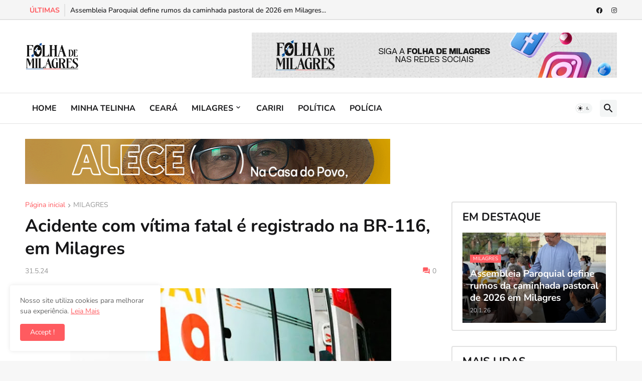

--- FILE ---
content_type: text/html; charset=UTF-8
request_url: https://www.folhademilagres.com.br/b/stats?style=BLACK_TRANSPARENT&timeRange=ALL_TIME&token=APq4FmD0_1KegrwYJ7aYJRetqXQXYRjZxKkCHmZAdZA3pkIvRxX5wlnFMA3HhtvGLUSutppKlu3GdJEto099GaQdw1pd9u9DIw
body_size: 47
content:
{"total":156717,"sparklineOptions":{"backgroundColor":{"fillOpacity":0.1,"fill":"#000000"},"series":[{"areaOpacity":0.3,"color":"#202020"}]},"sparklineData":[[0,53],[1,73],[2,87],[3,37],[4,17],[5,18],[6,22],[7,25],[8,44],[9,26],[10,47],[11,40],[12,12],[13,38],[14,25],[15,23],[16,15],[17,42],[18,22],[19,31],[20,69],[21,71],[22,39],[23,28],[24,17],[25,17],[26,21],[27,99],[28,84],[29,2]],"nextTickMs":1800000}

--- FILE ---
content_type: text/html; charset=utf-8
request_url: https://www.google.com/recaptcha/api2/aframe
body_size: 269
content:
<!DOCTYPE HTML><html><head><meta http-equiv="content-type" content="text/html; charset=UTF-8"></head><body><script nonce="MzGTEVMN4iTHnYKEUBpSdw">/** Anti-fraud and anti-abuse applications only. See google.com/recaptcha */ try{var clients={'sodar':'https://pagead2.googlesyndication.com/pagead/sodar?'};window.addEventListener("message",function(a){try{if(a.source===window.parent){var b=JSON.parse(a.data);var c=clients[b['id']];if(c){var d=document.createElement('img');d.src=c+b['params']+'&rc='+(localStorage.getItem("rc::a")?sessionStorage.getItem("rc::b"):"");window.document.body.appendChild(d);sessionStorage.setItem("rc::e",parseInt(sessionStorage.getItem("rc::e")||0)+1);localStorage.setItem("rc::h",'1768990408650');}}}catch(b){}});window.parent.postMessage("_grecaptcha_ready", "*");}catch(b){}</script></body></html>